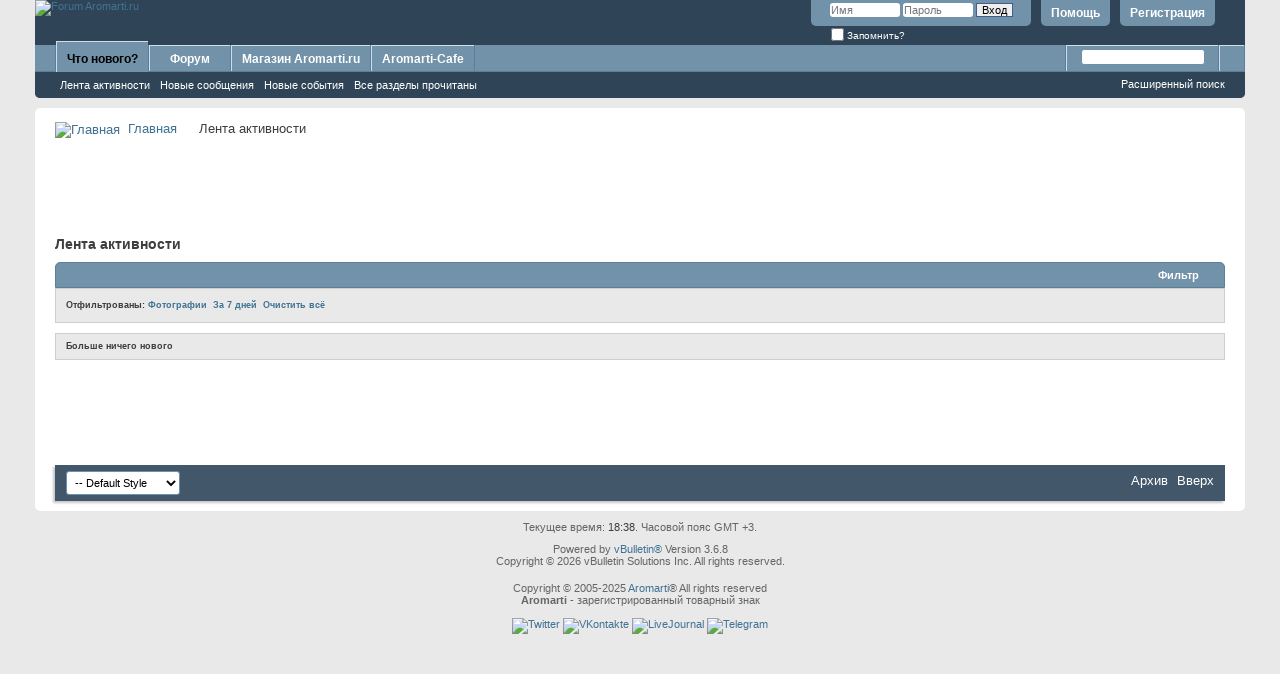

--- FILE ---
content_type: text/html; charset=utf-8
request_url: https://www.google.com/recaptcha/api2/aframe
body_size: 267
content:
<!DOCTYPE HTML><html><head><meta http-equiv="content-type" content="text/html; charset=UTF-8"></head><body><script nonce="ucakbdRqz6wCTNjBYStMww">/** Anti-fraud and anti-abuse applications only. See google.com/recaptcha */ try{var clients={'sodar':'https://pagead2.googlesyndication.com/pagead/sodar?'};window.addEventListener("message",function(a){try{if(a.source===window.parent){var b=JSON.parse(a.data);var c=clients[b['id']];if(c){var d=document.createElement('img');d.src=c+b['params']+'&rc='+(localStorage.getItem("rc::a")?sessionStorage.getItem("rc::b"):"");window.document.body.appendChild(d);sessionStorage.setItem("rc::e",parseInt(sessionStorage.getItem("rc::e")||0)+1);localStorage.setItem("rc::h",'1769009938490');}}}catch(b){}});window.parent.postMessage("_grecaptcha_ready", "*");}catch(b){}</script></body></html>